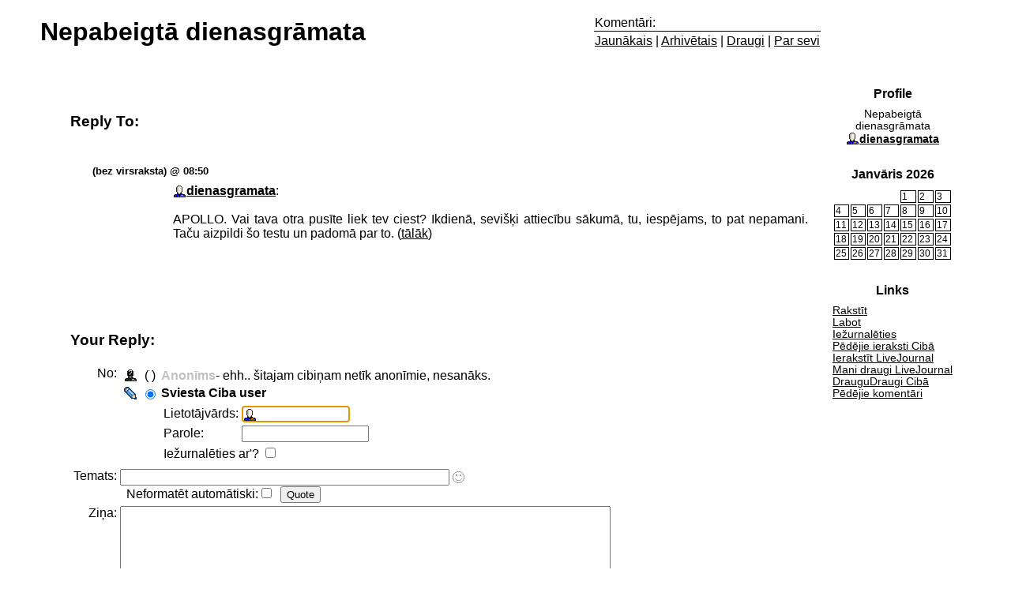

--- FILE ---
content_type: text/html; charset=utf-8
request_url: http://klab.lv/users/dienasgramata/3438381.html?mode=reply
body_size: 24165
content:
<!DOCTYPE html PUBLIC "-//W3C//DTD XHTML 1.0 Transitional//EN" "http://www.w3.org/TR/xhtml1/DTD/xhtml1-transitional.dtd"><html>
<head>
<style type="text/css">

body 
{
    background-color: #ffffff;
    
    color: #010101;
    font-family: "Georgia", sans-serif;
    font-size: 100%;
    margin: 0px; 
}
a
{
   color: #010101;
}
p, td, blockquote 
{
    font-size: 1.0em;
}
code, kbd, pre, tt
{
    font-family: monospace;
}
h1
{
    font-size: 2.0em;
}
h2
{
    font-size: 1.5em;
}
.title_navigation 
{
    border: 1px solid #ffffff;
    width: 100%;
}
.title
{
    background-color: #ffffff;
    color: #010101;
    text-align: center;
    width: 40%;
}
.main_subtitle
{
    line-height: .5em;
}
.navigation
{
    background-color: #ffffff;
    color: #000000;
    text-align: left;
    white-space: nowrap;
}
.navigation_title
{
    width: 100%;
    border-bottom: #000000 1px solid;
    text-align: left;
}
#sidebar
{
    font-family: "Georgia", sans-serif;
    width: 15%;
}
.sidebar_box 
{
    background-color: #ffffff;
    color: #040404;
    width: 100%;
}
.sidebar_box th 
{
    border-left: 1px solid #ffffff;
    border-right: 1px solid #ffffff;
    border-top: 1px solid #ffffff;
    background-color: #ffffff;
    color: #030303;
    text-align: center;
}
.sidebar_box td 
{
    border: 1px solid #ffffff;
    font-size: .85em;
    width: 100%;
}
.sidebar_box a
{
    color: #040404;
}
.tabs
{
    background-color: #ffffff;
    border-left: 1px solid #ffffff;
    border-right: 1px solid #ffffff;
    border-top: 1px solid #ffffff;
    color: #010101;
    font-family: "Georgia", sans-serif;
    margin-bottom: 0;
    padding: 1em 1em .5em 1em;
    text-decoration: none;
    width: 40%;
}
.content
{
    background-color: #ffffff;
    border: 1px solid #ffffff;
    color: #000000;
    font-family: "Georgia", sans-serif;
    width: 100%;
    padding: .5em;
}
.content a
{
    color: #000000;
}
/* Box effect */
.entry, .calendar_month, .month_day, .comment_page, .replyto
{
    margin: 0.25em 0.5em 0.25em 0.5em;
    padding: 0.25em 0.5em 0.25em 0.5em;
    text-align: justify;
}
.entry .text, .calendar_month .calendar, .month_day .posts, .comment_page .comments, .replyto .text
{
    margin: 0;
    border-right: 1px solid #ffffff;
    border-left: 1px solid #ffffff;
    border-bottom: 1px solid #ffffff;
    padding: .5em;
}

html>body .entry .text, html>body .calendar_month .calendar, html>body .month_day .posts, html>body .comment_page .comments, html>body .replyto .text {
  border-bottom-width: 0;
}

.entry .subject, .calendar_month .header, .month_day .header, .comment_page .header, .replyto .subject
{
    border-bottom: 1px solid #ffffff;
    border-left: 1em solid #ffffff;
    font-size: 0.8em;
    margin-bottom: 0;
    padding-left: 0.8em;
}
.entry .comments, .calendar_month .subjects, .month_day .footer, .comment_page .footer, .replyto .footer
{
    border-right: 1em solid #ffffff;
    border-top: 1px solid #ffffff;
    font-size: 0.8em;
    margin-top: 0;
    padding-right: 0.8em;
    text-align: right;
}
/* Entry */
.entry .text .userpic, .replyto .text .userpic
{
    float: left;
    margin: .1em .5em .1em .5em;
}
.entry .text .clearer, .replyto .text .clearer
{
    clear: left;
    display: block; 
}
.entry .text .currents
{
    margin-top: 0;
}
/* Comments */
.comment_page .leave_comment, .selector
{
    text-align: center;
}
.comment_page .footer .pages
{
    text-align: left;
}
/* YearPage specific CSS */
.calendar
{
    width: 100%;
}
.calendar .day, .calendar .day_with_posts
{
    border: 1px solid #000;
    width: 14%;
}
.calendar .day_with_posts
{
    background-color: #ffffff;
}
.calendar .day_with_posts a
{
    display: block;
    text-decoration: none;
    width: 100%;
}
.comment_bar_one, .comment_bar_two, .comment_bar_screened
{
    width: 100%; margin-top: 1em;
}
.comment_bar_one
{
    background-color: #ffffff;
    color: #040404;
}
.comment_bar_two
{
    background-color: #ffffff;
    color: #080808;
}
.comment_bar_screened
{
    background-color: #ffffff;
    color: #020202;
}
#footer
{
    background-color: #ffffff;
    color: #070707; 
    font-size: .8em;
    margin-left: 10%;
    margin-right: 10%;
    text-align: center;
    width: 80%;
}
#footer a
{
    color: #070707;
}
    </style><meta http-equiv="Content-Type" content="text/html; charset=utf-8" />
<link rel="alternate" type="application/rss+xml" title="RSS" href="http://klab.lv/users/dienasgramata/data/rss" />
<link rel="alternate" type="application/atom+xml" title="Atom" href="http://klab.lv/users/dienasgramata/data/atom" />
<link rel="service.feed" type="application/atom+xml" title="AtomAPI-enabled feed" href="http://klab.lv/interface/atomapi/dienasgramata/feed" />
<link rel="service.post" type="application/atom+xml" title="Create a new post" href="http://klab.lv/interface/atomapi/dienasgramata/post" />
<link rel="meta" type="application/rdf+xml" title="FOAF" href="http://klab.lv/users/dienasgramata/data/foaf" />
<meta name="foaf:maker" content="foaf:mbox_sha1sum 'ca5af1fd2b546f2809bab1ee8ed8526128433d3c'" />
<script>(function(w,d,s,l,i){w[l]=w[l]||[];w[l].push({'gtm.start':new Date().getTime(),event:'gtm.js'});var f=d.getElementsByTagName(s)[0],j=d.createElement(s),dl=l!='dataLayer'?'&l='+l:'';j.async=true;j.src='https://www.googletagmanager.com/gtm.js?id='+i+dl;f.parentNode.insertBefore(j,f);})(window,document,'script','dataLayer','GTM-5Q3RN92G');</script>
<script type="text/javascript" src="http://klab.lv/js/embed-video.js"></script>

<script type="text/javascript" src="http://klab.lv/js/md5.js"></script>
<script language="JavaScript" type="text/javascript">
    <!--
function sendForm (formid, checkuser)
{
    if (formid == null) formid = 'login';
    // 'checkuser' is the element id name of the username textfield.
    // only use it if you care to verify a username exists before hashing.

    if (! document.getElementById) return true;
    var loginform = document.getElementById(formid);
    if (! loginform) return true;

    // Avoid accessing the password field if there is no username.
    // This works around Opera < 7 complaints when commenting.
    if (checkuser) {
        var username = null;
        for (var i = 0; username == null && i < loginform.elements.length; i++) {
            if (loginform.elements[i].id == checkuser) username = loginform.elements[i];
        }
        if (username != null && username.value == "") return true;
    }

    if (! loginform.password || ! loginform.login_chal || ! loginform.login_response) return true;
    var pass = loginform.password.value;
    var chal = loginform.login_chal.value;
    var res = MD5(chal + MD5(pass));
    loginform.login_response.value = res;
    loginform.password.value = "";  // dont send clear-text password!
    return true;
}
// -->
</script>
<link rel="stylesheet" type="text/css" href="http://klab.lv/stc/display_none.css" />
<title>Nepabeigtā dienasgrāmata</title>
</head><body>
<table class="title_navigation" cellspacing="0" cellpadding="0">  <tr><td class="title"><h1 class="main_title">Nepabeigtā dienasgrāmata</h1></td>  <td class="navigation">    <table align="center"><tr><td class="navigation_title">Komentāri:</td></tr>      <tr><td><a href="http://klab.lv/users/dienasgramata/">Jaunākais</a>&nbsp;|&nbsp;<a href="http://klab.lv/users/dienasgramata/calendar">Arhivētais</a>&nbsp;|&nbsp;<a href="http://klab.lv/users/dienasgramata/friends">Draugi</a>&nbsp;|&nbsp;<a href="http://klab.lv/userinfo.bml?user=dienasgramata">Par sevi</a>      </td></tr>    </table>   </td></tr></table>
<br /><table cellspacing="0" cellpadding="5" width="90%" align="center"><tr>
<td valign="top">
<h3 class="tabs">Reply To:</h3>
<div class="content">
<div class="replyto"><h4 class="subject">(bez virsraksta) @ 08:50</h4><div class="text"><img src="http://klab.lv/userpic/10665/173" width="100" height="87" alt="" class="userpic" /><span class='ljuser' style='white-space: nowrap;'><a href='http://klab.lv/userinfo.bml?user=dienasgramata'><img src='http://klab.lv/img/userinfo.gif' alt='[info]' width='17' height='17' style='vertical-align: bottom; border: 0;' /></a><a href='http://klab.lv/users/dienasgramata/'><b>dienasgramata</b></a></span>:<br /><br />APOLLO. Vai tava otra pusīte liek tev ciest? Ikdienā, sevišķi attiecību sākumā, tu, iespējams, to pat nepamani. Taču aizpildi šo testu un padomā par to. (<a href="http://www.apollo.lv/portal/sieviete/articles/206756">tālāk</a>)<div class="clearer">&nbsp;</div></div><div class="footer">&nbsp;</div></div></div>
<h3 class="tabs">Your Reply:</h3>
<div class="content">
<form method='post' action='http://klab.lv/talkpost_do.bml' id='postform'><input type='hidden' name='chal' id='login_chal' value='c0:1768960800:1783:900:COzJGezX7k3lxmw0Q2xP:fc06fd082c2fe46711d1829d0ac94f36' /><input type='hidden' name='response' id='login_response' value='' /><input type='hidden' name="replyto" value="0" /><input type='hidden' name="parenttalkid" value="0" /><input type='hidden' name="itemid" value="3438381" /><input type='hidden' name="journal" value="dienasgramata" /><input type='hidden' name="chrp1" value="3438381-173-1768960800-P3ygOuei77KY1cP28upz-88fba64cce16f33cfc60e456e46b31c7" /><table>
<tr><td align='right' valign='top'>No:</td><td><table><tr valign='middle'><td align='center' width='20'><img src='http://klab.lv/img/anonymous.gif' /></td><td align='center'>(  )</td><td align='left' colspan='2'><font color='#c0c0c0'><b>Anonīms</b></font>- ehh.. šitajam cibiņam netīk anonīmie, nesanāks.</td></tr>
<tr valign='middle' id='otherljuser_row' name='otherljuser_row'><td align='center'><img src='http://klab.lv/img/pencil.gif' onclick='handleRadios(2);' /></td><td align='center'><input type='radio' name='usertype' value='user' id='talkpostfromlj' checked='checked'/></td><td align='left'><b><label for='talkpostfromlj' onclick='handleRadios(2); return false;'>Sviesta Ciba user</label></b> </td></tr>
<tr valign='middle' align='left' id='lj_more'><td colspan='2'></td><td><table><tr><td>Lietotājvārds:</td><td><input class='textbox' name='userpost' size='13' maxlength='15' id='username' value='' onclick='this.value=""' style='background: url(http://klab.lv/img/userinfo.gif) no-repeat; background-color: #fff; background-position: 0px 1px; padding-left: 18px; color: #00C; font-weight: bold;'/></td></tr><tr><td>Parole:</td><td><input class='textbox' name='password' type='password' maxlength='30' size='18' id='password' /></td></tr><tr><td colspan='2'><label for='logincheck'>Iežurnalēties ar'?&nbsp;</label><input type='checkbox' name='do_login' id='logincheck' /></td></tr></table></td></tr>
</td></tr></table><tr valign='top'><td align='right'>Temats:</td><td><input class='textbox' type='text' size='50' maxlength='100' name='subject' id='subject' value="" onKeyPress='subjectNoHTML(event);'/>
<input type='hidden' id='subjectIconField' name='subjecticon' value='none'>
<script type='text/javascript' language='Javascript'>
<!--
if (document.getElementById) {
document.write("<img src=\'http://klab.lv/img/talk/none.gif\' border=\'0\' width=\'15\' height=\'15\' valign=\'middle\' id=\'subjectIconImage\' style=\'cursor:pointer;cursor:hand\' align=\'absmiddle\' onclick=\'subjectIconListToggle();\' title=\'Click to change the subject icon\' />");
document.write("<blockquote style='display:none;' id='subjectIconList'><table border='0' cellspacing='5' cellpadding='0' style='border: 1px solid #AAAAAA'>");
document.write("<tr>");
document.write("<td valign='middle' align='center'><img src='http://klab.lv/img/talk/none.gif' border='0' width='15' height='15' valign='middle' id='none' onclick='subjectIconChange(this);' style='cursor:pointer;cursor:hand' title='No subject icon' /></td>");
document.write("<td valign='middle' align='center'><img src='http://klab.lv/img/talk/sm01_smiley.gif' border='0' width='15' height='15' valign='middle' id='sm01' onclick='subjectIconChange(this);' style='cursor:pointer;cursor:hand' /></td>");
document.write("<td valign='middle' align='center'><img src='http://klab.lv/img/talk/sm02_wink.gif' border='0' width='15' height='15' valign='middle' id='sm02' onclick='subjectIconChange(this);' style='cursor:pointer;cursor:hand' /></td>");
document.write("<td valign='middle' align='center'><img src='http://klab.lv/img/talk/sm03_blush.gif' border='0' width='15' height='15' valign='middle' id='sm03' onclick='subjectIconChange(this);' style='cursor:pointer;cursor:hand' /></td>");
document.write("<td valign='middle' align='center'><img src='http://klab.lv/img/talk/sm04_shock.gif' border='0' width='15' height='15' valign='middle' id='sm04' onclick='subjectIconChange(this);' style='cursor:pointer;cursor:hand' /></td>");
document.write("<td valign='middle' align='center'><img src='http://klab.lv/img/talk/sm05_sad.gif' border='0' width='15' height='15' valign='middle' id='sm05' onclick='subjectIconChange(this);' style='cursor:pointer;cursor:hand' /></td>");
document.write("<td valign='middle' align='center'><img src='http://klab.lv/img/talk/sm06_angry.gif' border='0' width='15' height='15' valign='middle' id='sm06' onclick='subjectIconChange(this);' style='cursor:pointer;cursor:hand' /></td>");
document.write("<td valign='middle' align='center'><img src='http://klab.lv/img/talk/sm07_check.gif' border='0' width='15' height='15' valign='middle' id='sm07' onclick='subjectIconChange(this);' style='cursor:pointer;cursor:hand' /></td>");
document.write("<td valign='middle' align='center'><img src='http://klab.lv/img/talk/sm08_star.gif' border='0' width='20' height='18' valign='middle' id='sm08' onclick='subjectIconChange(this);' style='cursor:pointer;cursor:hand' /></td>");
document.write("<td valign='middle' align='center'><img src='http://klab.lv/img/talk/sm09_mail.gif' border='0' width='14' height='10' valign='middle' id='sm09' onclick='subjectIconChange(this);' style='cursor:pointer;cursor:hand' /></td>");
document.write("<td valign='middle' align='center'><img src='http://klab.lv/img/talk/sm10_eyes.gif' border='0' width='24' height='12' valign='middle' id='sm10' onclick='subjectIconChange(this);' style='cursor:pointer;cursor:hand' /></td>");
document.write("</tr>");
document.write("<tr>");
document.write("<td valign='middle' align='center'><img src='http://klab.lv/img/talk/md01_alien.gif' border='0' width='32' height='32' valign='middle' id='md01' onclick='subjectIconChange(this);' style='cursor:pointer;cursor:hand' /></td>");
document.write("<td valign='middle' align='center'><img src='http://klab.lv/img/talk/md02_skull.gif' border='0' width='32' height='32' valign='middle' id='md02' onclick='subjectIconChange(this);' style='cursor:pointer;cursor:hand' /></td>");
document.write("<td valign='middle' align='center'><img src='http://klab.lv/img/talk/md05_sick.gif' border='0' width='25' height='25' valign='middle' id='md05' onclick='subjectIconChange(this);' style='cursor:pointer;cursor:hand' /></td>");
document.write("<td valign='middle' align='center'><img src='http://klab.lv/img/talk/md06_radioactive.gif' border='0' width='20' height='20' valign='middle' id='md06' onclick='subjectIconChange(this);' style='cursor:pointer;cursor:hand' /></td>");
document.write("<td valign='middle' align='center'><img src='http://klab.lv/img/talk/md07_cool.gif' border='0' width='20' height='20' valign='middle' id='md07' onclick='subjectIconChange(this);' style='cursor:pointer;cursor:hand' /></td>");
document.write("<td valign='middle' align='center'><img src='http://klab.lv/img/talk/md08_bulb.gif' border='0' width='17' height='23' valign='middle' id='md08' onclick='subjectIconChange(this);' style='cursor:pointer;cursor:hand' /></td>");
document.write("<td valign='middle' align='center'><img src='http://klab.lv/img/talk/md09_thumbdown.gif' border='0' width='25' height='19' valign='middle' id='md09' onclick='subjectIconChange(this);' style='cursor:pointer;cursor:hand' /></td>");
document.write("<td valign='middle' align='center'><img src='http://klab.lv/img/talk/md10_thumbup.gif' border='0' width='25' height='19' valign='middle' id='md10' onclick='subjectIconChange(this);' style='cursor:pointer;cursor:hand' /></td>");
document.write("</tr>");
document.write("</table></blockquote>");
}
//-->
</script>
<div id='ljnohtmlsubj' class='ljdeem'><span style='font-size: 8pt; font-style: italic;'>Tematā HTML ir aizliegts</span></div>
<div id='userpics'>&nbsp;&nbsp;<label for='prop_opt_preformatted'>Neformatēt automātiski:</label><input type='checkbox' value="1" name="prop_opt_preformatted" id="prop_opt_preformatted" /><script type='text/javascript' language='JavaScript'>
<!--

        var helped = 0; var pasted = 0;
        function quote () {
            var text = '';

            if (document.getSelection) {
                text = document.getSelection();
            } else if (document.selection) {
                text = document.selection.createRange().text;
            } else if (window.getSelection) {
                text = window.getSelection();
            }

            if (text == '') {
                if (helped != 1 && pasted != 1) {
                    helped = 1; alert("If you'd like to quote a portion of the original message, highlight it then press 'Quote'");
                }
                return false;
            } else {
                pasted = 1;
            }

            var element = text.search(/\n/) == -1 ? 'q' : 'blockquote';
            var textarea = document.getElementById('commenttext');
            textarea.focus();
            textarea.value = textarea.value + "<" + element + ">" + text + "</" + element + ">";
            textarea.caretPos = textarea.value;
            textarea.focus();
            return false;
        }
        if (document.getElementById && (document.getSelection || document.selection || window.getSelection)) {
            // Opera clears the paste buffer before mouse events, useless here
                if (navigator.userAgent.indexOf("Opera") == -1) { document.write('&nbsp;&nbsp;<input type=\"button\" value=\"Quote\" onmousedown=\"quote();\" onclick=\"quote();\" />'); }
        }
-->
</script>
</div></td></tr>
<tr valign='top'><td align='right'>Ziņa:</td><td style='width: 90%'><textarea class='textbox' rows='10' cols='75' wrap='soft' name='body' id='commenttext'></textarea>    <br />
    <script language="JavaScript" type='text/javascript'> 
        <!--
        function checkLength() {
            if (!document.getElementById) return true;
            var textbox = document.getElementById('commenttext');
            if (!textbox) return true;
            if (textbox.value.length > 4300) {
                alert('Sorry, but your comment of ' + textbox.value.length + ' characters exceeds the maximum character length of 4300.  Please try shortening it and then post again.');
                return false;
            }
            return true;
        }
        
        if (document.getElementById && document.getElementById('postform')) {
            document.write("<input name='submitpost' onclick='return checkLength() && sendForm(\"postform\", \"username\")' type='submit' value='Liec tik iekšā!' />");
            document.write("&nbsp;");
            document.write("<input name='submitpreview' onclick='return checkLength() && sendForm(\"postform\", \"username\")' type='submit' value='Apskatīties, kā būs' />");
        } else {
            document.write("<input type='submit' name='submitpost' value='Liec tik iekšā!' />");
            document.write("&nbsp;");
            document.write("<input type='submit' name='submitpreview' value='Apskatīties, kā būs' />");
        }
        // -->
    </script>
    <noscript>
        <input type='submit' name='submitpost' value='Liec tik iekšā!' />
        &nbsp;
        <input type='submit' name='submitpreview' value='Apskatīties, kā būs' />
    </noscript>
<br /><strong>Esi modrs!</strong> Lietotājs ir ieslēdzis anonīmo komentētāju IP adrešu noglabāšanu..</td></tr></td></tr></table>
<script type='text/javascript' language='JavaScript'>
var usermismatchtext = "Tu ievadīji lietotājvārdu, taču \"cibas lietotājs\" nav ieķeksēts..\nVai nu izdzēs visu no lietotāja kastītes vai skaties, kur ķeksē.";
</script><script type='text/javascript' language='JavaScript' src='http://klab.lv/js/talkpost.js'></script></form>
</div>
</td><td valign="top" id="sidebar">
<table class="sidebar_box" cellspacing="0" cellpadding="4" style="text-align: center">
  <tr><th>&nbsp;Profile&nbsp;</th></tr>
  <tr><td><img border="0" src="http://klab.lv/userpic/10665/173" height="87" width="100" alt="" /><br />Nepabeigtā dienasgrāmata<br /><span class='ljuser' style='white-space: nowrap;'><a href='http://klab.lv/userinfo.bml?user=dienasgramata'><img src='http://klab.lv/img/userinfo.gif' alt='[info]' width='17' height='17' style='vertical-align: bottom; border: 0;' /></a><a href='http://klab.lv/users/dienasgramata/'><b>dienasgramata</b></a></span></td></tr>
</table><br />
<table class="sidebar_box" cellspacing="0" cellpadding="4" style="text-align: left">
  <tr><th>&nbsp;Janvāris 2026&nbsp;</th></tr>
  <tr><td><table class="calendar"><tr><td colspan="4" valign="top">&nbsp;</td><td valign="top" class="day">1</td><td valign="top" class="day">2</td><td valign="top" class="day">3</td></tr>
<tr><td valign="top" class="day">4</td><td valign="top" class="day_with_posts"><a href="http://klab.lv/users/dienasgramata/2026/01/05/">5</a></td><td valign="top" class="day">6</td><td valign="top" class="day_with_posts"><a href="http://klab.lv/users/dienasgramata/2026/01/07/">7</a></td><td valign="top" class="day">8</td><td valign="top" class="day">9</td><td valign="top" class="day">10</td></tr>
<tr><td valign="top" class="day">11</td><td valign="top" class="day">12</td><td valign="top" class="day">13</td><td valign="top" class="day">14</td><td valign="top" class="day">15</td><td valign="top" class="day">16</td><td valign="top" class="day">17</td></tr>
<tr><td valign="top" class="day">18</td><td valign="top" class="day">19</td><td valign="top" class="day_with_posts"><a href="http://klab.lv/users/dienasgramata/2026/01/20/">20</a></td><td valign="top" class="day">21</td><td valign="top" class="day">22</td><td valign="top" class="day">23</td><td valign="top" class="day">24</td></tr>
<tr><td valign="top" class="day">25</td><td valign="top" class="day">26</td><td valign="top" class="day">27</td><td valign="top" class="day">28</td><td valign="top" class="day">29</td><td valign="top" class="day">30</td><td valign="top" class="day">31</td></tr>
</table></td></tr>
</table><br />
<table class="sidebar_box" cellspacing="0" cellpadding="4" style="">
  <tr><th>&nbsp;Links&nbsp;</th></tr>
  <tr><td><div><a href="http://klab.lv/update.bml">Rakstīt</a><br /><a href="http://klab.lv/editjournal.bml">Labot</a><br /><a href="http://klab.lv/login.bml">Iežurnalēties</a><br /><a href="http://klab.lv/users/ilmars/friends">Pēdējie ieraksti Cibā</a><br /><a href="http://www.livejournal.com/update.bml">Ierakstīt LiveJournal</a><br /><a href="http://www.livejournal.com/users/dienasgramata/friends">Mani draugi LiveJournal</a><br /><a href="http://klab.lv/users/dienasgramata/friendsfriends">DrauguDraugi Cibā</a><br /><a href="http://klab.lv/tools/recent_comments.bml">Pēdējie komentāri</a><br /></div></td></tr>
</table><br />
</td>
</tr></table>
<table cellpadding="0" cellspacing="0" id="footer"><tr valign="middle"><td>
Powered by <a href="http://klab.lv/">Sviesta Ciba</a></td></tr></table><br />
<table class="title_navigation" cellspacing="0" cellpadding="0">  <tr><td class="title"><h1 class="main_title">Nepabeigtā dienasgrāmata</h1></td>  <td class="navigation">    <table align="center"><tr><td class="navigation_title">Komentāri:</td></tr>      <tr><td><a href="http://klab.lv/users/dienasgramata/">Jaunākais</a>&nbsp;|&nbsp;<a href="http://klab.lv/users/dienasgramata/calendar">Arhivētais</a>&nbsp;|&nbsp;<a href="http://klab.lv/users/dienasgramata/friends">Draugi</a>&nbsp;|&nbsp;<a href="http://klab.lv/userinfo.bml?user=dienasgramata">Par sevi</a>      </td></tr>    </table>   </td></tr></table>
</body></html>
